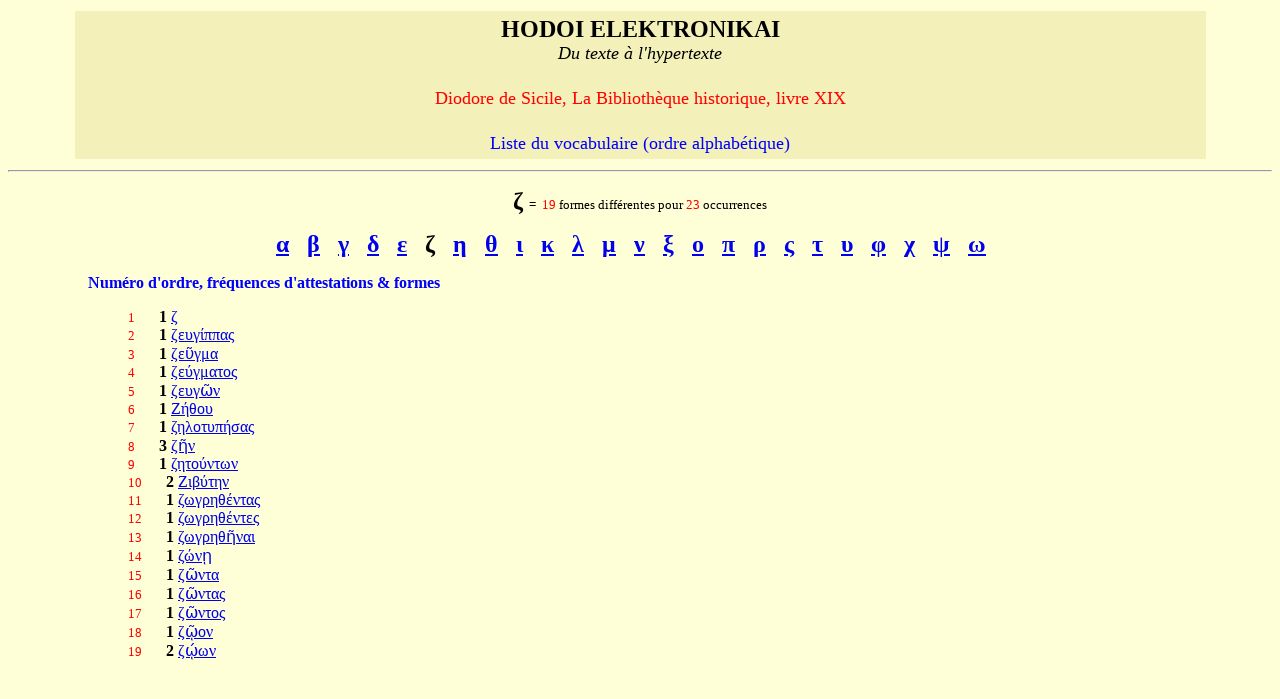

--- FILE ---
content_type: text/html;charset=UTF-8
request_url: http://hodoi.fltr.ucl.ac.be/concordances/diodore_19/listvocabulaire.cfm?lettre=020
body_size: 8229
content:


<HTML>
<HEAD>
  <TITLE>HODOI ELEKTRONIKAI: Du texte à l'hypertexte </TITLE>
</HEAD>


<BODY bgcolor="#FFFFD7">
<center>
<table cellspacing="3" cellpadding="5"  width="90%" >
<tr>
  <td valign="top" NOWRAP bgcolor="F3F0B9" align="center" width="90%" >
    <font size="+2" face="Verdana"><b>HODOI ELEKTRONIKAI</b><br>
       <font size=+1><i>Du texte à l'hypertexte</i></font><p>
     <font color=red size=+1> Diodore de Sicile, La Bibliothèque historique, livre XIX </font>      <p>
     <font color=blue size=+1> Liste du vocabulaire (ordre alphabétique) </font>      <p>
  </td>
</tr>
</table>
</center>
<hr>
<p>


<center>

<font size="+2"><b>&#950;</b></font><font size="-1">&nbsp;&nbsp;=&nbsp;&nbsp;<font color=red>19</font> formes différentes pour <font color=red>23</font> occurrences</font><P>

<font size="5">
<b><a href="listvocabulaire.cfm?lettre=001">&#945;</a>
&nbsp;&nbsp;<a href="listvocabulaire.cfm?lettre=010">&#946;</a>
&nbsp;&nbsp;<a href="listvocabulaire.cfm?lettre=011">&#947;</a>
&nbsp;&nbsp;<a href="listvocabulaire.cfm?lettre=012">&#948;</a>
&nbsp;&nbsp;<a href="listvocabulaire.cfm?lettre=013">&#949;</a>
&nbsp;&nbsp;&#950;
&nbsp;&nbsp;<a href="listvocabulaire.cfm?lettre=021">&#951;</a>
&nbsp;&nbsp;<a href="listvocabulaire.cfm?lettre=030">&#952;</a>
&nbsp;&nbsp;<a href="listvocabulaire.cfm?lettre=031">&#953;</a>
&nbsp;&nbsp;<a href="listvocabulaire.cfm?lettre=040">&#954;</a>
&nbsp;&nbsp;<a href="listvocabulaire.cfm?lettre=041">&#955;</a>
&nbsp;&nbsp;<a href="listvocabulaire.cfm?lettre=042">&#956;</a>
&nbsp;&nbsp;<a href="listvocabulaire.cfm?lettre=043">&#957;</a>
&nbsp;&nbsp;<a href="listvocabulaire.cfm?lettre=044">&#958;</a>
&nbsp;&nbsp;<a href="listvocabulaire.cfm?lettre=045">&#959;</a>
&nbsp;&nbsp;<a href="listvocabulaire.cfm?lettre=052">&#960;</a>
&nbsp;&nbsp;<a href="listvocabulaire.cfm?lettre=053">&#961;</a>
&nbsp;&nbsp;<a href="listvocabulaire.cfm?lettre=054">&#962;</a>
&nbsp;&nbsp;<a href="listvocabulaire.cfm?lettre=055">&#964;</a>
&nbsp;&nbsp;<a href="listvocabulaire.cfm?lettre=056">&#965;</a>
&nbsp;&nbsp;<a href="listvocabulaire.cfm?lettre=065">&#966;</a>
&nbsp;&nbsp;<a href="listvocabulaire.cfm?lettre=066">&#967;</a>
&nbsp;&nbsp;<a href="listvocabulaire.cfm?lettre=067">&#968;</a>
&nbsp;&nbsp;<a href="listvocabulaire.cfm?lettre=068">&#969;</a>

&nbsp;&nbsp;</b></font></center>
<dir>
<dir>
<font color=blue face="verdana"><b>Numéro d'ordre, fréquences d'attestations & formes</b></font><br>
<dir>

<font color=red size=-1>1</font> &nbsp;&nbsp; &nbsp;&nbsp;<b>1</b> <a href="precise.cfm?txt=950;"><font face="palatino linotype">&#950;</font></a><br>

<font color=red size=-1>2</font> &nbsp;&nbsp; &nbsp;&nbsp;<b>1</b> <a href="precise.cfm?txt=950;949;965;947;8055;960;960;945;962;"><font face="palatino linotype">&#950;&#949;&#965;&#947;&#8055;&#960;&#960;&#945;&#962;</font></a><br>

<font color=red size=-1>3</font> &nbsp;&nbsp; &nbsp;&nbsp;<b>1</b> <a href="precise.cfm?txt=950;949;8166;947;956;945;"><font face="palatino linotype">&#950;&#949;&#8166;&#947;&#956;&#945;</font></a><br>

<font color=red size=-1>4</font> &nbsp;&nbsp; &nbsp;&nbsp;<b>1</b> <a href="precise.cfm?txt=950;949;8059;947;956;945;964;959;962;"><font face="palatino linotype">&#950;&#949;&#8059;&#947;&#956;&#945;&#964;&#959;&#962;</font></a><br>

<font color=red size=-1>5</font> &nbsp;&nbsp; &nbsp;&nbsp;<b>1</b> <a href="precise.cfm?txt=950;949;965;947;8182;957;"><font face="palatino linotype">&#950;&#949;&#965;&#947;&#8182;&#957;</font></a><br>

<font color=red size=-1>6</font> &nbsp;&nbsp; &nbsp;&nbsp;<b>1</b> <a href="precise.cfm?txt=918;8053;952;959;965;"><font face="palatino linotype">&#918;&#8053;&#952;&#959;&#965;</font></a><br>

<font color=red size=-1>7</font> &nbsp;&nbsp; &nbsp;&nbsp;<b>1</b> <a href="precise.cfm?txt=950;951;955;959;964;965;960;8053;963;945;962;"><font face="palatino linotype">&#950;&#951;&#955;&#959;&#964;&#965;&#960;&#8053;&#963;&#945;&#962;</font></a><br>

<font color=red size=-1>8</font> &nbsp;&nbsp; &nbsp;&nbsp;<b>3</b> <a href="precise.cfm?txt=950;8134;957;"><font face="palatino linotype">&#950;&#8134;&#957;</font></a><br>

<font color=red size=-1>9</font> &nbsp;&nbsp; &nbsp;&nbsp;<b>1</b> <a href="precise.cfm?txt=950;951;964;959;8059;957;964;969;957;"><font face="palatino linotype">&#950;&#951;&#964;&#959;&#8059;&#957;&#964;&#969;&#957;</font></a><br>

<font color=red size=-1>10</font> &nbsp;&nbsp; &nbsp;&nbsp;<b>2</b> <a href="precise.cfm?txt=918;953;946;8059;964;951;957;"><font face="palatino linotype">&#918;&#953;&#946;&#8059;&#964;&#951;&#957;</font></a><br>

<font color=red size=-1>11</font> &nbsp;&nbsp; &nbsp;&nbsp;<b>1</b> <a href="precise.cfm?txt=950;969;947;961;951;952;8051;957;964;945;962;"><font face="palatino linotype">&#950;&#969;&#947;&#961;&#951;&#952;&#8051;&#957;&#964;&#945;&#962;</font></a><br>

<font color=red size=-1>12</font> &nbsp;&nbsp; &nbsp;&nbsp;<b>1</b> <a href="precise.cfm?txt=950;969;947;961;951;952;8051;957;964;949;962;"><font face="palatino linotype">&#950;&#969;&#947;&#961;&#951;&#952;&#8051;&#957;&#964;&#949;&#962;</font></a><br>

<font color=red size=-1>13</font> &nbsp;&nbsp; &nbsp;&nbsp;<b>1</b> <a href="precise.cfm?txt=950;969;947;961;951;952;8134;957;945;953;"><font face="palatino linotype">&#950;&#969;&#947;&#961;&#951;&#952;&#8134;&#957;&#945;&#953;</font></a><br>

<font color=red size=-1>14</font> &nbsp;&nbsp; &nbsp;&nbsp;<b>1</b> <a href="precise.cfm?txt=950;8061;957;8131;"><font face="palatino linotype">&#950;&#8061;&#957;&#8131;</font></a><br>

<font color=red size=-1>15</font> &nbsp;&nbsp; &nbsp;&nbsp;<b>1</b> <a href="precise.cfm?txt=950;8182;957;964;945;"><font face="palatino linotype">&#950;&#8182;&#957;&#964;&#945;</font></a><br>

<font color=red size=-1>16</font> &nbsp;&nbsp; &nbsp;&nbsp;<b>1</b> <a href="precise.cfm?txt=950;8182;957;964;945;962;"><font face="palatino linotype">&#950;&#8182;&#957;&#964;&#945;&#962;</font></a><br>

<font color=red size=-1>17</font> &nbsp;&nbsp; &nbsp;&nbsp;<b>1</b> <a href="precise.cfm?txt=950;8182;957;964;959;962;"><font face="palatino linotype">&#950;&#8182;&#957;&#964;&#959;&#962;</font></a><br>

<font color=red size=-1>18</font> &nbsp;&nbsp; &nbsp;&nbsp;<b>1</b> <a href="precise.cfm?txt=950;8183;959;957;"><font face="palatino linotype">&#950;&#8183;&#959;&#957;</font></a><br>

<font color=red size=-1>19</font> &nbsp;&nbsp; &nbsp;&nbsp;<b>2</b> <a href="precise.cfm?txt=950;8180;969;957;"><font face="palatino linotype">&#950;&#8180;&#969;&#957;</font></a><br>

</dir>
</dir>
</dir>




<br>
<br><br> <p><hr><!--  REMPLACER HAHA <a href="consult.cfm">Recherches</a>  --><!--  REMPLACER HAHA | <a href="texte.htm">Texte</a>  -->| <a href="lecture/default.htm">Lecture</a> | <a href="listvoca.cfm">Liste du vocabulaire</a> | <a href="listinverse.cfm">Index inverse</a> | <a href="default.htm">Menu</a> | 
<a href="http://bcs.fltr.ucl.ac.be">Bibliotheca Classica Selecta (BCS)</a>


 <HR></dir><BR><p><P>&nbsp;<TABLE align=center border=0 cellPadding=0 cellSpacing=0 width="97%"><TBODY>  <TR>    <TD colSpan=2>    <IMG alt="" border=0 height=1      src = "dot-bk.gif"      width=370></TD></TR><TR><TD vAlign=top><span style="font-size: 9pt"><b><a href="http://www.ucl.ac.be" style="color:#004080;visibility:visible;text-decoration:none;">UCL</a></b> |<b><a href="http://zeus.fltr.ucl.ac.be" style="color:#004080;visibility:visible;text-decoration:none;">FLTR</a></b> |<b><a href="http://pot-pourri.fltr.ucl.ac.be/itinera" style="color:#004080;visibility:visible;text-decoration:none;">Itinera Electronica</a></b> |<b><a href="http://bcs.fltr.ucl.ac.be" style="color:#004080;visibility:visible;text-decoration:none;">Bibliotheca Classica Selecta (BCS)</a></b> | 
<br>Responsable académique : <A HREF="mailto:meurant@egla.ucl.ac.be">Alain Meurant</A>
<br>Analyse, design et réalisation informatiques : <A href="mailto:maroutaeff@fltr.ucl.ac.be">B. Maroutaeff</A> - <A href="mailto:schumacher@sflt.ucl.ac.be">J. Schumacher</A></span> <br><span style="font-size: 9pt">
Dernière mise à jour : 10/11/2006 </span></TD><TD align=right vAlign=top>&nbsp;&nbsp; </TD></TR></TBODY></TABLE></body></html>


